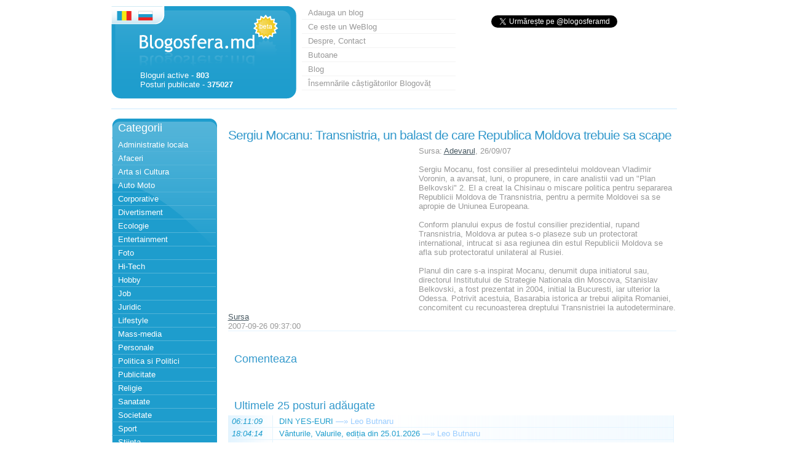

--- FILE ---
content_type: text/html; charset=UTF-8
request_url: https://blogosfera.md/view-post-v-2634-0-romana.html
body_size: 5426
content:
<!DOCTYPE html PUBLIC "-//W3C//DTD XHTML 1.0 Transitional//EN" "http://www.w3.org/TR/xhtml1/DTD/xhtml1-transitional.dtd">
<html xmlns="http://www.w3.org/1999/xhtml">
<head>
<meta http-equiv="Content-Type" content="text/html; charset=UTF-8" />
<meta name="viewport" content="width=device-width, initial-scale=1.0">
<title>Sergiu Mocanu: Transnistria, un balast de care Republica Moldova trebuie sa scape</title>
<meta name="description" content="Sursa: Adevarul, 26/09/07Sergiu Mocanu, fost consilier al presedintelui moldovean Vladimir Voronin, a avansat, luni, o propunere, in care analistii" />
<meta name="robots" content="all" />
<link rel="canonical" href="https://blogosfera.md/view-post-v-2634-0-romana.html"/>
<link href="css/css.css" rel="stylesheet" type="text/css" />
<script src="https://ajax.googleapis.com/ajax/libs/jquery/1.4.2/jquery.min.js"></script>
<script>
  (function(i,s,o,g,r,a,m){i['GoogleAnalyticsObject']=r;i[r]=i[r]||function(){
  (i[r].q=i[r].q||[]).push(arguments)},i[r].l=1*new Date();a=s.createElement(o),
  m=s.getElementsByTagName(o)[0];a.async=1;a.src=g;m.parentNode.insertBefore(a,m)
  })(window,document,'script','//www.google-analytics.com/analytics.js','ga');

  ga('create', 'UA-259540-9', 'auto');
  ga('require', 'displayfeatures');
  ga('send', 'pageview');

</script>


</head>
<body>
<div id="container">
	<!-- Facebook-->
<div id="fb-root"></div>
<script>(function(d, s, id) {
  var js, fjs = d.getElementsByTagName(s)[0];
  if (d.getElementById(id)) return;
  js = d.createElement(s); js.id = id;
  js.src = "//connect.facebook.net/en_US/sdk.js#xfbml=1&appId=146709782011332&version=v2.0";
  fjs.parentNode.insertBefore(js, fjs);
}(document, 'script', 'facebook-jssdk'));</script>

<script type="text/javascript">
window.google_analytics_uacct = "UA-259540-9";
</script>

<div id="banner" >
<div class="rom"><img src="https://blogosfera.md/i/1px.gif" width="266" height="75" border="0" usemap="#Map" />
<map name="Map" id="Map">
  <area shape="rect" coords="5,6,27,20" href="/romana.html" />
<!-- <area shape="rect" coords="40,6,60,21" href="/rusa.html" /> -->
<area shape="poly" coords="31,37,207,39,210,8,257,19,256,73,30,72,31,32" href="/" />
<area shape="poly" coords="32,55" href="#" /></map>

<div id="logo">

Bloguri active - <b>803</b><br />Posturi publicate - <b>375027</b><br />
</div></div>
<div id="search">

		<!-- Blogosfera-300x150 -->
<br>

<a class="twitter-follow-button"
  href="https://twitter.com/blogosferamd"
  data-show-count="false"
  data-lang="ro">
Follow @blogosferamd
</a>
<script type="text/javascript">
window.twttr = (function (d, s, id) {
  var t, js, fjs = d.getElementsByTagName(s)[0];
  if (d.getElementById(id)) return;
  js = d.createElement(s); js.id = id;
  js.src= "https://platform.twitter.com/widgets.js";
  fjs.parentNode.insertBefore(js, fjs);
  return window.twttr || (t = { _e: [], ready: function (f) { t._e.push(f) } });
}(document, "script", "twitter-wjs"));
</script>

<br>
<iframe src="//www.facebook.com/plugins/likebox.php?href=https%3A%2F%2Fwww.facebook.com%2Fblogosfera&amp;width&amp;height=70&amp;colorscheme=light&amp;show_faces=false&amp;header=false&amp;stream=false&amp;show_border=false&amp;appId=146709782011332" scrolling="no" frameborder="0" style="border:none; overflow:hidden; height:70px;" allowTransparency="true"></iframe>

</div>
<div id="centru">
<ul id="sus">
<li><a href="https://blogosfera.md/blog-add-1-romana.html">
			Adauga un blog
			</a></li><li><a href="https://blogosfera.md/ce-este-un-weblog-blogosfera-p-18-romana.html">Ce este un WeBlog</a></li><li><a href="https://blogosfera.md/despre-p-17-romana.html">Despre, Contact</a></li><li><a href="https://blogosfera.md/publicitate-schimb-de-bannere-p-23-romana.html">Butoane</a></li><li><a href="http://blog.blogosfera.md/" target="_blank">Blog</a></li>
<li><a href="/blogovat.php">Însemnările câștigătorilor Blogovăț</a></li>
</ul>
</div>
</div><!-- end banner -->
<center>
	<table width="920" border="0" align="center" cellpadding="0" cellspacing="0" >
		<tr>
			<td width="920" align="right" valign="top">
			</td>
		</tr>
	</table>
</center>
<br /><div id="left">
	<div class="categorii">
		<div>Categorii</div>
				<ul id="stanga1">
		    <li><a href="https://blogosfera.md/Administratie-locala-c-18-1-romana.html">Administratie locala</a></li><li><a href="https://blogosfera.md/Afaceri-c-19-1-romana.html">Afaceri</a></li><li><a href="https://blogosfera.md/Arta-si-Cultura-c-20-1-romana.html">Arta si Cultura</a></li><li><a href="https://blogosfera.md/Auto-Moto-c-21-1-romana.html">Auto Moto</a></li><li><a href="https://blogosfera.md/Corporative-c-26-1-romana.html">Corporative</a></li><li><a href="https://blogosfera.md/Divertisment-c-55-1-romana.html">Divertisment</a></li><li><a href="https://blogosfera.md/Ecologie-c-25-1-romana.html">Ecologie</a></li><li><a href="https://blogosfera.md/Entertainment-c-29-1-romana.html">Entertainment</a></li><li><a href="https://blogosfera.md/Foto-c-31-1-romana.html">Foto</a></li><li><a href="https://blogosfera.md/Hi-Tech-c-50-1-romana.html">Hi-Tech</a></li><li><a href="https://blogosfera.md/Hobby-c-33-1-romana.html">Hobby</a></li><li><a href="https://blogosfera.md/Job-c-37-1-romana.html">Job</a></li><li><a href="https://blogosfera.md/Juridic-c-38-1-romana.html">Juridic</a></li><li><a href="https://blogosfera.md/Lifestyle-c-39-1-romana.html">Lifestyle</a></li><li><a href="https://blogosfera.md/Mass-media-c-41-1-romana.html">Mass-media</a></li><li><a href="https://blogosfera.md/Personale-c-43-1-romana.html">Personale</a></li><li><a href="https://blogosfera.md/Politica-si-Politici-c-44-1-romana.html">Politica si Politici</a></li><li><a href="https://blogosfera.md/Publicitate-c-45-1-romana.html">Publicitate</a></li><li><a href="https://blogosfera.md/Religie-c-46-1-romana.html">Religie</a></li><li><a href="https://blogosfera.md/Sanatate-c-47-1-romana.html">Sanatate</a></li><li><a href="https://blogosfera.md/Societate-c-24-1-romana.html">Societate</a></li><li><a href="https://blogosfera.md/Sport-c-51-1-romana.html">Sport</a></li><li><a href="https://blogosfera.md/Stiinta-c-52-1-romana.html">Stiinta</a></li><li><a href="https://blogosfera.md/Turism-c-54-1-romana.html">Turism</a></li>		</ul>

	</div>
	<div class="bk">
		<a title="Kinsta Hosting" target="_blank" href="https://kinsta.com?kaid=NDINHGAQXILS"><img src="/img/b/k-120-20.png" /></a>
	</div>
</div><!--  end menu left --><div id="content">
<div class="vezistirea"><h1>Sergiu Mocanu: Transnistria, un balast de care Republica Moldova trebuie sa scape</h1><!-- Blogosfera300x250_cl_post -->
<script async src="//pagead2.googlesyndication.com/pagead/js/adsbygoogle.js"></script>
<!-- Blogosfera300x250_cl_post -->
<ins class="adsbygoogle"
     style="display:inline-block;width:300px;height:250px;float: left;margin: 0 10px 10px 0;"
     data-ad-client="ca-pub-4248421487966072"
     data-ad-slot="2473967886"></ins>
<script>
(adsbygoogle = window.adsbygoogle || []).push({});
</script><span>Sursa: <a href="http://www.adevarul.ro/articole/transnistria-un-balast-de-care-republica-moldova-trebuie-sa-scape/327119" target="_blank" rel="nofollow">Adevarul</a>, 26/09/07<br><br>Sergiu Mocanu, fost consilier al presedintelui moldovean Vladimir Voronin, a avansat, luni, o propunere, in care analistii vad un &quot;Plan Belkovski&quot; 2. El a creat la Chisinau o miscare politica pentru separarea Republicii Moldova de Transnistria, pentru a permite Moldovei sa se apropie de Uniunea Europeana. <br><br>Conform planului expus de fostul consilier prezidential, rupand Transnistria, Moldova ar putea s-o plaseze sub un protectorat international, intrucat si asa regiunea din estul Republicii Moldova se afla sub protectoratul unilateral al Rusiei. <br><br>Planul din care s-a inspirat Mocanu, denumit dupa initiatorul sau, directorul Institutului de Strategie Nationala din Moscova, Stanislav Belkovski, a fost prezentat in 2004, initial la Bucuresti, iar ulterior la Odessa. Potrivit acestuia, Basarabia istorica ar trebui alipita Romaniei, concomitent cu recunoasterea dreptului Transnistriei la autodeterminare.</span><br /><span><a target="_blank" rel="nofollow" href="https://blogosfera.md/read.php?id=2634&s=a">Sursa</a></span><br /><span>2007-09-26 09:37:00</span><br /></div><br />
	<!-- afisarea posturilor -->

﻿<h2>Comenteaza</h2>
<div class="fb-comments" data-href="https://blogosfera.md/view-post-v-2634-0-romana.html" data-width="725" data-numposts="25" data-colorscheme="light"></div>
<br /><br /><br /><br />


<h3>Ultimele 25 posturi adăugate</h3>
<table width="725px" border="0" cellpadding="0" cellspacing="0"><tr><td class="ora" width="65px"><em title="2026-01-30"> 06:11:09</em></td><td class="oratitlu" width="660px"><a target="_blank" rel="nofollow" href="https://blogosfera.md/read.php?id=404466&s=l">DIN YES-EURI</a> <a href="/view-post-v-404466-0-romana.html" style="color:#99ccff;">—&#187;</a> <a target="_blank" style="color:#99ccff;" rel="nofollow" title="Vizitează blogul: Leo Butnaru" href="http://www.leo-butnaru.blogspot.com">Leo Butnaru</a></td></tr><tr><td class="ora" width="65px"><em title="2026-01-29"> 18:04:14</em></td><td class="oratitlu" width="660px"><a target="_blank" rel="nofollow" href="https://blogosfera.md/read.php?id=404467&s=l">Vânturile, Valurile, ediția din 25.01.2026</a> <a href="/view-post-v-404467-0-romana.html" style="color:#99ccff;">—&#187;</a> <a target="_blank" style="color:#99ccff;" rel="nofollow" title="Vizitează blogul: Leo Butnaru" href="http://www.leo-butnaru.blogspot.com">Leo Butnaru</a></td></tr><tr><td class="ora" width="65px"><em title="2026-01-29"> 07:52:00</em></td><td class="oratitlu" width="660px"><a target="_blank" rel="nofollow" href="https://blogosfera.md/read.php?id=404469&s=l">Biblioteca raională l-a omagiat pe Mihai Eminescu printr-o serie de activități culturale dedicate Zilei Naționale a Culturii</a> <a href="/view-post-v-404469-0-romana.html" style="color:#99ccff;">—&#187;</a> <a target="_blank" style="color:#99ccff;" rel="nofollow" title="Vizitează blogul: BPR Ungheni&#039;s Blog" href="http://bprungheni.wordpress.com/">BPR Ungheni&#039;s Blog</a></td></tr><tr><td class="ora" width="65px"><em title="2026-01-29"> 05:02:00</em></td><td class="oratitlu" width="660px"><a target="_blank" rel="nofollow" href="https://blogosfera.md/read.php?id=404468&s=l">POEME DIN EUPHORION</a> <a href="/view-post-v-404468-0-romana.html" style="color:#99ccff;">—&#187;</a> <a target="_blank" style="color:#99ccff;" rel="nofollow" title="Vizitează blogul: Leo Butnaru" href="http://www.leo-butnaru.blogspot.com">Leo Butnaru</a></td></tr><tr><td class="ora" width="65px"><em title="2026-01-28"> 21:35:35</em></td><td class="oratitlu" width="660px"><a target="_blank" rel="nofollow" href="https://blogosfera.md/read.php?id=404465&s=l">Carlo Masala – If Russia wins</a> <a href="/view-post-v-404465-0-romana.html" style="color:#99ccff;">—&#187;</a> <a target="_blank" style="color:#99ccff;" rel="nofollow" title="Vizitează blogul:  APort | &quot;Pentru un român care știe citi, cel mai greu lucru e să nu scrie.&quot; I.L. Carag" href="http://aport.blog"> APort | &quot;Pentru un român care știe citi, cel mai greu lucru e să nu scrie.&quot; I.L. Carag</a></td></tr><tr><td class="ora" width="65px"><em title="2026-01-28"> 19:41:52</em></td><td class="oratitlu" width="660px"><a target="_blank" rel="nofollow" href="https://blogosfera.md/read.php?id=404464&s=l">Ilie Todorov, actor de teatru și film, regizor și pedagog</a> <a href="/view-post-v-404464-0-romana.html" style="color:#99ccff;">—&#187;</a> <a target="_blank" style="color:#99ccff;" rel="nofollow" title="Vizitează blogul:   Biblioteca de Arte &#039;Tudor Arghezi&#039;" href="http://biblioart.wordpress.com">  Biblioteca de Arte &#039;Tudor Arghezi&#039;</a></td></tr><tr><td class="ora" width="65px"><em title="2026-01-28"> 06:35:00</em></td><td class="oratitlu" width="660px"><a target="_blank" rel="nofollow" href="https://blogosfera.md/read.php?id=404463&s=l">PENTRU SĂNĂTATEA DUMNEAVOASTRĂ</a> <a href="/view-post-v-404463-0-romana.html" style="color:#99ccff;">—&#187;</a> <a target="_blank" style="color:#99ccff;" rel="nofollow" title="Vizitează blogul: Leo Butnaru" href="http://www.leo-butnaru.blogspot.com">Leo Butnaru</a></td></tr><tr><td class="ora" width="65px"><em title="2026-01-27"> 10:49:08</em></td><td class="oratitlu" width="660px"><a target="_blank" rel="nofollow" href="https://blogosfera.md/read.php?id=404462&s=l">Nou: Mileștii Mici Riesling Brut Natur</a> <a href="/view-post-v-404462-0-romana.html" style="color:#99ccff;">—&#187;</a> <a target="_blank" style="color:#99ccff;" rel="nofollow" title="Vizitează blogul: Fine Wine" href="http://finewine.md/">Fine Wine</a></td></tr><tr><td class="ora" width="65px"><em title="2026-01-27"> 08:09:00</em></td><td class="oratitlu" width="660px"><a target="_blank" rel="nofollow" href="https://blogosfera.md/read.php?id=404459&s=l">DINSPRE HOMER SPRE NOI</a> <a href="/view-post-v-404459-0-romana.html" style="color:#99ccff;">—&#187;</a> <a target="_blank" style="color:#99ccff;" rel="nofollow" title="Vizitează blogul: Leo Butnaru" href="http://www.leo-butnaru.blogspot.com">Leo Butnaru</a></td></tr><tr><td class="ora" width="65px"><em title="2026-01-26"> 10:59:00</em></td><td class="oratitlu" width="660px"><a target="_blank" rel="nofollow" href="https://blogosfera.md/read.php?id=404460&s=l">UN YES-EU</a> <a href="/view-post-v-404460-0-romana.html" style="color:#99ccff;">—&#187;</a> <a target="_blank" style="color:#99ccff;" rel="nofollow" title="Vizitează blogul: Leo Butnaru" href="http://www.leo-butnaru.blogspot.com">Leo Butnaru</a></td></tr><tr><td class="ora" width="65px"><em title="2026-01-26"> 07:00:00</em></td><td class="oratitlu" width="660px"><a target="_blank" rel="nofollow" href="https://blogosfera.md/read.php?id=404461&s=l">DIN POEZIA FRANCEZĂ MODERNĂ</a> <a href="/view-post-v-404461-0-romana.html" style="color:#99ccff;">—&#187;</a> <a target="_blank" style="color:#99ccff;" rel="nofollow" title="Vizitează blogul: Leo Butnaru" href="http://www.leo-butnaru.blogspot.com">Leo Butnaru</a></td></tr><tr><td class="ora" width="65px"><em title="2026-01-25"> 14:57:18</em></td><td class="oratitlu" width="660px"><a target="_blank" rel="nofollow" href="https://blogosfera.md/read.php?id=404458&s=l">Agresat la adunare aur în Suedia (priviți integral)</a> <a href="/view-post-v-404458-0-romana.html" style="color:#99ccff;">—&#187;</a> <a target="_blank" style="color:#99ccff;" rel="nofollow" title="Vizitează blogul:  Curaj.TV | Media alternativă" href="https://curaj.tv/"> Curaj.TV | Media alternativă</a></td></tr><tr><td class="ora" width="65px"><em title="2026-01-24"> 17:44:00</em></td><td class="oratitlu" width="660px"><a target="_blank" rel="nofollow" href="https://blogosfera.md/read.php?id=404456&s=l">Mafiot pus la punct cu dosar penal</a> <a href="/view-post-v-404456-0-romana.html" style="color:#99ccff;">—&#187;</a> <a target="_blank" style="color:#99ccff;" rel="nofollow" title="Vizitează blogul:  Curaj.TV | Media alternativă" href="https://curaj.tv/"> Curaj.TV | Media alternativă</a></td></tr><tr><td class="ora" width="65px"><em title="2026-01-24"> 09:39:26</em></td><td class="oratitlu" width="660px"><a target="_blank" rel="nofollow" href="https://blogosfera.md/read.php?id=404457&s=l">#ISCOADA Talks // Masculinitate și discriminare de gen în epoca digitală</a> <a href="/view-post-v-404457-0-romana.html" style="color:#99ccff;">—&#187;</a> <a target="_blank" style="color:#99ccff;" rel="nofollow" title="Vizitează blogul:  Curaj.TV | Media alternativă" href="https://curaj.tv/"> Curaj.TV | Media alternativă</a></td></tr><tr><td class="ora" width="65px"><em title="2026-01-24"> 06:08:00</em></td><td class="oratitlu" width="660px"><a target="_blank" rel="nofollow" href="https://blogosfera.md/read.php?id=404455&s=l">DIN REVISTA TINERILOR</a> <a href="/view-post-v-404455-0-romana.html" style="color:#99ccff;">—&#187;</a> <a target="_blank" style="color:#99ccff;" rel="nofollow" title="Vizitează blogul: Leo Butnaru" href="http://www.leo-butnaru.blogspot.com">Leo Butnaru</a></td></tr><tr><td class="ora" width="65px"><em title="2026-01-23"> 13:06:39</em></td><td class="oratitlu" width="660px"><a target="_blank" rel="nofollow" href="https://blogosfera.md/read.php?id=404454&s=l">Tradiții muzicale ale orașului Chișinău</a> <a href="/view-post-v-404454-0-romana.html" style="color:#99ccff;">—&#187;</a> <a target="_blank" style="color:#99ccff;" rel="nofollow" title="Vizitează blogul:  CHIŞINĂU MUZICAL | Blogul Bibliotecii de Arte &quot;Tudor Arghezi&quot;" href="http://bibliomusic.wordpress.com"> CHIŞINĂU MUZICAL | Blogul Bibliotecii de Arte &quot;Tudor Arghezi&quot;</a></td></tr><tr><td class="ora" width="65px"><em title="2026-01-23"> 08:51:00</em></td><td class="oratitlu" width="660px"><a target="_blank" rel="nofollow" href="https://blogosfera.md/read.php?id=404446&s=l">UN DIALOG DESPRE JURNALUL UNEI EPOCI</a> <a href="/view-post-v-404446-0-romana.html" style="color:#99ccff;">—&#187;</a> <a target="_blank" style="color:#99ccff;" rel="nofollow" title="Vizitează blogul: Leo Butnaru" href="http://www.leo-butnaru.blogspot.com">Leo Butnaru</a></td></tr><tr><td class="ora" width="65px"><em title="2026-01-23"> 06:51:00</em></td><td class="oratitlu" width="660px"><a target="_blank" rel="nofollow" href="https://blogosfera.md/read.php?id=404447&s=l">REPARAȚIE, EVACUARE, JAZZ</a> <a href="/view-post-v-404447-0-romana.html" style="color:#99ccff;">—&#187;</a> <a target="_blank" style="color:#99ccff;" rel="nofollow" title="Vizitează blogul: Leo Butnaru" href="http://www.leo-butnaru.blogspot.com">Leo Butnaru</a></td></tr><tr><td class="ora" width="65px"><em title="2026-01-22"> 19:32:00</em></td><td class="oratitlu" width="660px"><a target="_blank" rel="nofollow" href="https://blogosfera.md/read.php?id=404449&s=l">Incredibil ce gafă poate face ANAD. Cazul de dopaj care poate intra în istorie!</a> <a href="/view-post-v-404449-0-romana.html" style="color:#99ccff;">—&#187;</a> <a target="_blank" style="color:#99ccff;" rel="nofollow" title="Vizitează blogul: Sandu GRECU" href="http://sandugrecu.blogspot.com">Sandu GRECU</a></td></tr><tr><td class="ora" width="65px"><em title="2026-01-22"> 17:07:00</em></td><td class="oratitlu" width="660px"><a target="_blank" rel="nofollow" href="https://blogosfera.md/read.php?id=404452&s=l">Predicția lui Andre Barbault pentru 2026</a> <a href="/view-post-v-404452-0-romana.html" style="color:#99ccff;">—&#187;</a> <a target="_blank" style="color:#99ccff;" rel="nofollow" title="Vizitează blogul: codul omega" href="http://astrologykom.blogspot.com">codul omega</a></td></tr><tr><td class="ora" width="65px"><em title="2026-01-22"> 13:00:31</em></td><td class="oratitlu" width="660px"><a target="_blank" rel="nofollow" href="https://blogosfera.md/read.php?id=404453&s=l">Elfrida Koroliova. Prin labirintul pasiunilor</a> <a href="/view-post-v-404453-0-romana.html" style="color:#99ccff;">—&#187;</a> <a target="_blank" style="color:#99ccff;" rel="nofollow" title="Vizitează blogul:   Biblioteca de Arte &#039;Tudor Arghezi&#039;" href="http://biblioart.wordpress.com">  Biblioteca de Arte &#039;Tudor Arghezi&#039;</a></td></tr><tr><td class="ora" width="65px"><em title="2026-01-22"> 12:28:16</em></td><td class="oratitlu" width="660px"><a target="_blank" rel="nofollow" href="https://blogosfera.md/read.php?id=404450&s=l">Drama primului fotbalist din Moldova prins dopat. Adevărul ascuns</a> <a href="/view-post-v-404450-0-romana.html" style="color:#99ccff;">—&#187;</a> <a target="_blank" style="color:#99ccff;" rel="nofollow" title="Vizitează blogul: Sandu GRECU" href="http://sandugrecu.blogspot.com">Sandu GRECU</a></td></tr><tr><td class="ora" width="65px"><em title="2026-01-22"> 07:35:00</em></td><td class="oratitlu" width="660px"><a target="_blank" rel="nofollow" href="https://blogosfera.md/read.php?id=404448&s=l">BIBLIOTECA</a> <a href="/view-post-v-404448-0-romana.html" style="color:#99ccff;">—&#187;</a> <a target="_blank" style="color:#99ccff;" rel="nofollow" title="Vizitează blogul: Leo Butnaru" href="http://www.leo-butnaru.blogspot.com">Leo Butnaru</a></td></tr><tr><td class="ora" width="65px"><em title="2026-01-22"> 06:47:43</em></td><td class="oratitlu" width="660px"><a target="_blank" rel="nofollow" href="https://blogosfera.md/read.php?id=404451&s=l">Criza de încredere: sport global. Moldova joacă în deplasare, fără rezerve.</a> <a href="/view-post-v-404451-0-romana.html" style="color:#99ccff;">—&#187;</a> <a target="_blank" style="color:#99ccff;" rel="nofollow" title="Vizitează blogul: Efrosnatalita&#8217;s Blog" href="http://efrosnatalita.wordpress.com">Efrosnatalita&#8217;s Blog</a></td></tr><tr><td class="ora" width="65px"><em title="2026-01-21"> 06:32:00</em></td><td class="oratitlu" width="660px"><a target="_blank" rel="nofollow" href="https://blogosfera.md/read.php?id=404444&s=l">PĂUNUL ȘI LIBERTATEA</a> <a href="/view-post-v-404444-0-romana.html" style="color:#99ccff;">—&#187;</a> <a target="_blank" style="color:#99ccff;" rel="nofollow" title="Vizitează blogul: Leo Butnaru" href="http://www.leo-butnaru.blogspot.com">Leo Butnaru</a></td></tr></table><br>
</div>

﻿<div id="footer">
<br />

<div class="line"></div>
&copy; 2007 – 2026.  BlogoSfera - Bloguri din Moldova
<form action="https://blogosfera.md/results.php" id="searchbox_003397222043619801251:zhlfh65xzti">
<input type="hidden" name="cx" value="003397222043619801251:zhlfh65xzti" />
<input type="hidden" name="cof" value="FORID:11" />
<input type="text" class="forma" name="q" size="18" value="" />
<input type="submit" class="butonul" name="sa" value="Cauta" />
</form>
<script type="text/javascript" src="https://www.google.com/coop/cse/brand?form=searchbox_003397222043619801251%3Azhlfh65xzti"></script>

<br /><a href="https://search.blogosfera.md/" target="_blank">Căutare avansată</a>
</div><br />
<!-- end footer -->
</div>
</body>
</html>

--- FILE ---
content_type: text/html; charset=utf-8
request_url: https://www.google.com/recaptcha/api2/aframe
body_size: 181
content:
<!DOCTYPE HTML><html><head><meta http-equiv="content-type" content="text/html; charset=UTF-8"></head><body><script nonce="EropJWRLAA8g1-0RsLBW_w">/** Anti-fraud and anti-abuse applications only. See google.com/recaptcha */ try{var clients={'sodar':'https://pagead2.googlesyndication.com/pagead/sodar?'};window.addEventListener("message",function(a){try{if(a.source===window.parent){var b=JSON.parse(a.data);var c=clients[b['id']];if(c){var d=document.createElement('img');d.src=c+b['params']+'&rc='+(localStorage.getItem("rc::a")?sessionStorage.getItem("rc::b"):"");window.document.body.appendChild(d);sessionStorage.setItem("rc::e",parseInt(sessionStorage.getItem("rc::e")||0)+1);localStorage.setItem("rc::h",'1769803068039');}}}catch(b){}});window.parent.postMessage("_grecaptcha_ready", "*");}catch(b){}</script></body></html>